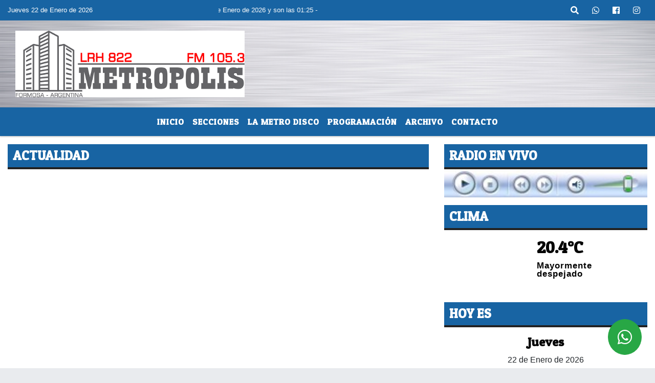

--- FILE ---
content_type: text/html; charset=UTF-8
request_url: https://radiometropolis.com.ar/noticias/5000042/actualidad
body_size: 10571
content:
<!doctype html>

<!-- es version -->

<html lang="es">

  <head><meta http-equiv="Content-Type" content="text/html; charset=utf-8">

<title>Radio Metrópolis - Formosa</title>
<meta name="description" content="" />
<meta name="keywords" content="Radio Metrópolis - Formosa, radio, en vivo, escuchar, portal" />
<meta name="language" content="es" />
<meta property="og:title" content="Radio Metrópolis - Formosa" />
<meta property="og:description" content="" />
<meta property="og:site_name" content="Radio Metrópolis - Formosa" />
<meta name="language" content="es" />
<meta property="og:type" content="article" />
<meta http-equiv="X-UA-Compatible" content="IE=edge">
<meta name="viewport" content="width=device-width, initial-scale=1, user-scalable=no">
<meta property="og:url" content="https://radiometropolis.com.ar" />
<meta property="og:image" content="https://radiometropolis.com.ar/05-2017/379854e08b22b6b2c570526cf26bc719.png"  />

    <link href='https://fonts.googleapis.com/css?family=Patua+One' rel='stylesheet' type='text/css'>
   <link href='https://fonts.googleapis.com/css?family=Days+One' rel='stylesheet' type='text/css'>
   



<title>ESTILO4</title>
<link rel="shortcut icon" href="https://radiometropolis.com.ar/icono.ico" type="image/x-icon" />
<!-- Bootstrap CSS -->
<link rel="stylesheet" href="https://maxcdn.bootstrapcdn.com/bootstrap/4.0.0-beta/css/bootstrap.min.css" integrity="sha384-/Y6pD6FV/Vv2HJnA6t+vslU6fwYXjCFtcEpHbNJ0lyAFsXTsjBbfaDjzALeQsN6M" crossorigin="anonymous">
<link href="https://radioshosting.com/css/delalora72new.css" rel="stylesheet">
<link rel="stylesheet" href="https://unpkg.com/flickity@2/dist/flickity.min.css"/>
<link href="https://use.fontawesome.com/releases/v5.0.6/css/all.css" rel="stylesheet">
<link rel="stylesheet" href="https://radioshosting.com/css/css/lightbox.min.css">
<script src="https://code.jquery.com/jquery-3.2.1.min.js" integrity="sha256-hwg4gsxgFZhOsEEamdOYGBf13FyQuiTwlAQgxVSNgt4=" crossorigin="anonymous"></script>
<!-- HTML5 Shim and Respond.js IE8 support of HTML5 elements and media queries -->
<!-- WARNING: Respond.js doesn t work if you view the page via file:// -->
<!--[if lt IE 9]>
			<script src="https://oss.maxcdn.com/libs/html5shiv/3.7.0/html5shiv.js"></script>
			<script src="https://oss.maxcdn.com/libs/respond.js/1.4.2/respond.min.js"></script>
		<![endif]-->
         <style>
        body {
            
                        background-image: url("https://recursos.radiosnethosting.com/fondos/1090.jpg");
                        background-attachment: fixed;
                        -webkit-background-size: cover;
                        -moz-background-size: cover;
                        -o-background-size: cover;
                        background-size: cover;

                                        
                overflow-x: hidden;
                margin: 0 auto;

        }


        h1,
        h2,
        h3,
        h4,
        h5,
        h6 {
            margin-bottom: 10px;
            line-height: 1.1em;
            font-weight: 600;
            margin-top: 0;
            color: #020202;
            font-family:  'Patua One';
        }

        p {
            font-family: ;
        }

        .h3,
        h3 {
            font-size: 1rem;
        }

        h1 a,
        h2 a,
        h3 a,
        h4 a,
        h5 a,
        h6 a {
            display: block;
            color: #FFFFFF;
        }

        a:hover {

            color: #000000;

        }

        a:link,
        a:visited,
        a:active,
        a:focus,
        a:before,
        a:after {
            outline: 0 none;
            text-decoration: none;
            color: #FFFFFF;
        }





        .navbar-nav .dropdown-menu {
            position: absolute;
            background-color: #1864A3;
        }


        .dropdown:hover>ul {

            display: block !important;

        }

        .dropdown ul li a {

            color: #FFFFFF;

        }


        .navbar-light .navbar-nav .nav-link:focus,
        .navbar-light .navbar-nav {
            color: #FFFFFF;

        }

        .nav-link:hover {
            color: #000000;

        }

        #logo {
            max-width: 3.2rem;
        }

        #logo:hover path {
            fill: #FFFFFF;

        }

        #logo:hover {

            color: #000000;

        }

        #logo2 {
            fill: #F51717;
            max-width: 48px;
        }


        #logo3 {
            fill: #F51717;
            max-width: 18px;
        }

        .color {
            color: #FFFFFF;
        }

        .btn-outline-primary.active,
        .btn-outline-primary:active,
        .show>.btn-outline-primary.dropdown-toggle {
            color: #1864A3;
            background-color: #FFFFFF;
            border: 3px solid #1864A3;
        }

        .btn-outline-primary:hover {
            color: #1864A3;
            background-color: #FFFFFF;
            border: 3px solid #1864A3;

        }

        .btn-outline-primary {
            color: #FFFFFF;
            background-color: #1864A3;
            border: 3px solid transparent;
        }

        footer p {
            margin-bottom: .25rem;
            color: #FFFFFF;
            font-weight: 300;
        }

        .facebook {
            display: block;
            float: right;
            background: #FFFFFF;
            margin-right: 37px !important;
        }

        .twitter {
            display: block;
            float: right;
            background: #FFFFFF;
        }

        .flickity-page-dots .dot {
            background: #FFFFFF;

        }

        .sidebar {
            will-change: min-height;
        }

        .sidebar__inner {
            transform: translate(0, 0);
            /* For browsers don't support translate3d. */
            transform: translate3d(0, 0, 0);
            will-change: position, transform;
        }

        .sidebar .widget .widget-title {
            font-size: 20px;
        }

        .widget-head {
            background-color: #1864A3 !important;
        }

        .widget-title {
            font-size: 25px;
            font-weight: 900;
            line-height: 1;
            text-transform: uppercase;
            margin-bottom: 0;
            color: #FFFFFF;
            font-family:  'Patua One';
        }

        /* ---- grid ---- */



        .topbar {

            border-bottom: 0;

            background-color: #1864A3;
            color: #FFFFFF;
        }


        .header {

            min-height: 130px;
            display: flex;
            align-items: center;


            background-position: center center;
                background-size: cover;
                background-repeat: no-repeat;
                background-image: url(http://recursos.radiosnethosting.com/texturas/48.png);
                -moz-background-size: cover;
                -webkit-background-size: cover;

                clear: both;


        }


        .header-right {
            float: right;
        }

        .logo {
            max-width: 80%;

        }

        .bg-light {

            background-color: #fff !important;
        }

        article {
            background: transparent;
            /*border-radius: 3px;
                                        border: 1px solid #e4e4e4;*/
        }

        .colorTitulo {
            color: #020202;
            font-weight: 800;
            letter-spacing: 1px;

        }



        .facebook {

            display: block;
            float: right;
            background-color: #F9FF3A !important;
            margin-right: 37px !important;
        }

        .twitter {

            display: block;
            float: right;
            background-color: #F9FF3A !important;
        }

        p.displaytitulo {
            height: 0;
            margin: 0;
            font-family: 'Montserrat', sans-serif !important;
            letter-spacing: 1px;
        }




        .carousel-caption {

            z-index: 10;
            padding: 4px 20px;
            /* padding-bottom: 20px;
                                position: absolute;
                            right: 0;
                            bottom: 0px;
                            left: 0;
                             */

            background-color: #1864A399;

        }

        .carousel-caption h2 {
            color: #FFFFFF !important;
            font-weight: 700;
            margin: 0;

            font-size: 2.5vw;
        }



        .localidad {
            font-family:  'Patua One';
            color: #F51717;
            line-height: 1;

        }





        /* destacadas slider */

        .titulo {
            display: none;
            position: absolute;
            bottom: 0;
            height: 100%;
            width: 100%;
            padding: 20px 15px;
            background-color: #1864A3;
            opacity: 0.7;
        }


        .cub3r-caption {
            /*display:none;*/
            position: absolute;
            bottom: 0;
            left: 0;
            background-color: #1864A399;
            width: 100%;
            padding: 0.5rem 0.75rem;
        }

        .cub3r-caption-text {
            color: #FFFFFF !important;
        }

        .html-marquee {
            font-weight: 200;
            height: 40px !important;
            width: 100%;
            background-color: transparent !important;
            font-family: 'Montserrat', sans-serif !important;
            font-size: inherit !important;
            color: #FFFFFF !important;
            letter-spacing: 0.5px;
        }

        marquee p {
            color: #FFFFFF !important;
        }

        .texto-fecha {

            color: #FFFFFF;
        }

        .navbar-toggler-icon {
            color: #FFFFFF;
        }
    </style>

	</head>
	<body>




<!-- climainfo     -->
    <style>
/* boton de whats app */
    .botonWasap {
        position: fixed;
        bottom: 26px;
        right: 26px;
        z-index: 1000;
        border-radius: 50% !important;
    }

    .botonWasap > i {
        font-size: 2rem;
        padding: 10px 6px;
    }


        .navbar{
            /* padding: 0px 0px 0px 15px!important;
            box-shadow: 2px 2px 3px #ccc;
            margin-bottom: 15px!important;*/
            background-color: #1864A3;
        }
        .nav-link {

            color: #FFFFFF;
            font-family:  'Patua One';
            font-weight: 700;
        }

        .caret{
        color: #1864A3;

        }

        .dropdown-menu {

            padding: 0;
        }

        .dropdown-menu li a{

            padding: .5rem;
            font-size: 1rem;

        }

            .dropdown-menu .nav-item .nav-link:hover{

            background-color: #1864A3;
            color: #000000;

        }


        .nav-item .dropdown:hover ul{
            display: block;

        }
        .topbar{
            /*border-bottom: 1px solid #e4e4e4;
            height: 42px!important;
            line-height: 38px;*/
        }
        .menuBusqueda{
            border: 0px none;
            width: 100%;
            position: absolute;
            will-change: transform;
            top: 0px;
            left: 0px;
            transform: translate3d(0px, 0px, 0px)!important;
            -webkit-transition: all 1s ease-in;
            -moz-transition: all 1s ease-in;
            -o-transition: all 1s ease-in;
            transition: all 1s ease-in;
        }

        .menuBusqueda2{
            border: 0px none;
            position: absolute;
            will-change: transform;
            top: 0px;
            left: 0px;
            transform: translate3d(0px, 0px, 0px)!important;
            -webkit-transition: all 1s ease-in;
            -moz-transition: all 1s ease-in;
            -o-transition: all 1s ease-in;
            transition: all 1s ease-in;

        }

        .menuBusqueda2 > form > input {
            min-height: 56px;
        }

        .submenu{
            font-size: 12px;
            font-weight: 200;
        }
        #logo4{
            fill: #FFFFFF;
            max-width: 18px;
        }
    </style>

    <div id="header-wrapper" class="">
            <div class="topbar">
                <div class="container-fluid">
                    <div class="row">

                        <div class="d-none d-sm-block col-sm-5 col-md-3 col-lg-4 pr-0" style="max-height: 40px;overflow: hidden;">
                                                                <p class="mb-0 texto-fecha" id="text-fecha">
                                                                                                                                                                                                                                                Jueves                                                                                                                                                                22 de Enero de 2026                                </p>
                        </div>
                        <div class="d-none d-md-block col-md-4 col-lg-3 p-0">



                            
      <div class="marquee">
          <marquee scrollAmount="3">
                <p class="m-0">

                


                Hoy es                                                                                                           Jueves                   22 de Enero de 2026   y son las 01:25

                -


                                
                </p>
          </marquee>
      </div>






                        </div>
                        <div class="col-12 col-sm-7 col-md-5 col-lg-5 p-0 text-right">
                            <ul class="mb-0 px-3 d-flex justify-content-end">

                                        <li class="">

                                                <a href="#" role="button" id="dropdownMenuLink" data-toggle="dropdown" aria-haspopup="true" aria-expanded="false" class="btn">
                                                    <i class="fas fa-search" style="color: #FFFFFF;"></i>
                                                </a>
                                                <div class="dropdown-menu menuBusqueda" style="border:0;width:100%;" aria-labelledby="dropdownMenuLink">
                                                    <form id="form1" name="form1" method="GET" action="https://radiometropolis.com.ar/buscar.php">
                                                        <input name="busqueda" type="text" class="form-control" size="30" value="" id="inputString" onkeyup="lookup(this.value);" onblur="fill();" />
                                                        <input name="Submit" type="submit" class="btn btn-outline-primary my-2 my-sm-0" value="Buscar" />
                                                    </form>

                                                </div>

                                        </li>

                                        
                                        
                                            <li class="">

                                                <a class="btn" target="_blank" href="https://api.whatsapp.com/send?phone=//wa.me/543704201581"><i class="fab fa-whatsapp" aria-hidden="true"  style=" color: #FFFFFF;"></i></a>

                                            </li>

                                        
                                                                                    <li class=""  >
                                                <a class="btn" target="_blank" href="https://web.facebook.com/La-METRO-DISCO-207952149723655/?ref=settings"><i class="fab fa-facebook" aria-hidden="true" style=" color: #FFFFFF;"></i></a>
                                            </li>
                                        


                                                                                    <li class=""  >
                                                <a class="btn" target="_blank" href="https://instagram.com/https://www.instagram.com/la.metro.disco.fsa/"><i class="fab fa-instagram" aria-hidden="true" style=" color: #FFFFFF;"></i></a>
                                            </li>
                                        
                                        
                                        
                                        
                                        
                                        
                                        
                                        
                                        
                                      

                            </ul>

                        </div>
                    </div>
                </div>
            </div>

            <header class="container-fluid header">


                    <div class="container-fluid">


                        <div class="row">




                            <div class="d-none d-block  d-lg-block col-6 col-md-6">


                            
                                    <a href="https://radiometropolis.com.ar/principal.php">
                                    <img src="https://radiometropolis.com.ar/05-2017/379854e08b22b6b2c570526cf26bc719.png"
                                        class="img-fluid"
                                        style="padding-top:20px; padding-bottom: 20px;max-height: 170px;"
                                        alt="Radio Metrópolis - Formosa" title="Radio Metrópolis - Formosa"></a>
                                
                            </div>


                            
                                <div  class="col-6 col-md-6 d-flex justify-content-center align-items-center">

                                  


                                </div>

                            
                        </div>
                    </div>
            </header>

    </div>

    <script>
            $(function(){

                jQuery('img.svg').each(function(){
                   var $img = jQuery(this);
                   var imgID = $img.attr('id');
                   var imgClass = $img.attr('class');
                   var imgURL = $img.attr('src');
                   //console.log('lalasl', imgURL);
                   jQuery.get(imgURL, function(data) {

                       // Get the SVG tag, ignore the rest
                       var $svg = jQuery(data).find('svg');

                       // Add replaced image's ID to the new SVG
                       if(typeof imgID !== 'undefined') {
                           $svg = $svg.attr('id', imgID);
                       }
                       // Add replaced image's classes to the new SVG
                       if(typeof imgClass !== 'undefined') {
                           $svg = $svg.attr('class', imgClass+' replaced-svg');
                       }

                       // Remove any invalid XML tags as per http://validator.w3.org
                       $svg = $svg.removeAttr('xmlns:a');

                       // Check if the viewport is set, else we gonna set it if we can.
                       /*if(!$svg.attr('viewBox') && $svg.attr('height') && $svg.attr('width')) {
                           $svg.attr('viewBox', '0 0 ' + $svg.attr('height') + ' ' + $svg.attr('width'))
                       }*/

                       // Replace image with new SVG
                       $img.replaceWith($svg);

                   }, 'xml');

                });
                });
        </script>

    <nav id="navigato" class="navbar navbar-default navbar-expand-lg">

        <button class="navbar-toggler" type="button" data-toggle="collapse" data-target="#myNavbar">

            <i class="fas fa-bars" style="color: #FFFFFF;"></i>

        </button>

        <!--a rel="home" href="https://radiometropolis.com.ar/principal.php" class="navbar-brand d-lg-none " style="margin:0 auto;">
            <img class="img-fluid" style="max-height:35px;" src="//radiometropolis.com.ar/05-2017/379854e08b22b6b2c570526cf26bc719.png">
        </a-->

        <div class="collapse navbar-collapse justify-content-center" id="myNavbar" style="">

                        <ul class="navbar-nav " >


                                                            <li   class="nav-item" >

                                    <a class="nav-link"  href="https://radiometropolis.com.ar/principal.php"

                                    >

                                     Inicio</a>

                                                                    </li>
                                                            <li  class="nav-item dropdown" >

                                    <a class="nav-link"  class="dropdown-toggle" data-toggle="dropdown"  href=""

                                    >

                                    Secciones </a>

                                    
                                        <ul class="dropdown-menu">
                                            
                                            <li class="nav-item">
                                                <a href="https://radiometropolis.com.ar/noticias/5000041/policiales"
                                                     class="nav-link" >Policiales                                                </a>
                                            </li>
                                            
                                            <li class="nav-item">
                                                <a href="https://radiometropolis.com.ar/noticias/5000042/actualidad"
                                                     class="nav-link" >Actualidad                                                </a>
                                            </li>
                                            
                                            <li class="nav-item">
                                                <a href="https://radiometropolis.com.ar/noticias/5000038/locales"
                                                     class="nav-link" >Locales                                                </a>
                                            </li>
                                            
                                            <li class="nav-item">
                                                <a href="https://radiometropolis.com.ar/noticias/5000037/deportes"
                                                     class="nav-link" >Deportes                                                </a>
                                            </li>
                                            
                                            <li class="nav-item">
                                                <a href="https://radiometropolis.com.ar/noticias/5000058/comunidad"
                                                     class="nav-link" >Comunidad                                                </a>
                                            </li>
                                            
                                            <li class="nav-item">
                                                <a href="https://radiometropolis.com.ar/noticias/5000039/politica-"
                                                     class="nav-link" >Política                                                </a>
                                            </li>
                                                                                    </ul>
                                                                    </li>
                                                            <li   class="nav-item" >

                                    <a class="nav-link"  href="https://radiometropolis.com.ar/seccion/3023/la-metro-disco"

                                    >

                                     LA METRO disco</a>

                                                                    </li>
                                                            <li   class="nav-item" >

                                    <a class="nav-link"  href="https://radiometropolis.com.ar/programacion.php"

                                    >

                                     Programación</a>

                                                                    </li>
                                                            <li   class="nav-item" >

                                    <a class="nav-link"  href="https://radiometropolis.com.ar/archivo.php"

                                    >

                                     Archivo</a>

                                                                    </li>
                                                            <li   class="nav-item" >

                                    <a class="nav-link"  href="https://radiometropolis.com.ar/contacto.php"

                                    >

                                     Contacto</a>

                                                                    </li>
                            
                        </ul>

        </div>


    </nav>

    
    <nav id="navigato2" data-hidden="true" class="navbar navbar-default navbar-expand-lg show2">

        <button class="navbar-toggler" type="button" data-toggle="collapse" data-target="#myNavbar2">

            <i class="fas fa-bars" style="color: #FFFFFF;"></i>

        </button>

        <a id="fa" rel="home" href="https://radiometropolis.com.ar/principal.php" class="navbar-brand d-lg-none yiyin text-center" style="margin:0 auto;">
            <img class="img-fluid" style="max-height:35px;" src="//radiometropolis.com.ar/05-2017/379854e08b22b6b2c570526cf26bc719.png">
        </a>

                    <div class="collapse navbar-collapse" id="myNavbar2" style="max-width:1140px;">

                        <ul class="navbar-nav mr-auto" >


                                                            <li   class="nav-item" >

                                    <a class="nav-link"  href="https://radiometropolis.com.ar/principal.php"

                                    >

                                     Inicio</a>

                                                                    </li>
                                                            <li  class="nav-item dropdown" >

                                    <a class="nav-link"  class="dropdown-toggle" data-toggle="dropdown"  href=""

                                    >

                                    Secciones </a>

                                    
                                        <ul class="dropdown-menu">
                                            
                                            <li class="nav-item">
                                                <a href="https://radiometropolis.com.ar/noticias/5000041/policiales"
                                                     class="nav-link" >Policiales                                                </a>
                                            </li>
                                            
                                            <li class="nav-item">
                                                <a href="https://radiometropolis.com.ar/noticias/5000042/actualidad"
                                                     class="nav-link" >Actualidad                                                </a>
                                            </li>
                                            
                                            <li class="nav-item">
                                                <a href="https://radiometropolis.com.ar/noticias/5000038/locales"
                                                     class="nav-link" >Locales                                                </a>
                                            </li>
                                            
                                            <li class="nav-item">
                                                <a href="https://radiometropolis.com.ar/noticias/5000037/deportes"
                                                     class="nav-link" >Deportes                                                </a>
                                            </li>
                                            
                                            <li class="nav-item">
                                                <a href="https://radiometropolis.com.ar/noticias/5000058/comunidad"
                                                     class="nav-link" >Comunidad                                                </a>
                                            </li>
                                            
                                            <li class="nav-item">
                                                <a href="https://radiometropolis.com.ar/noticias/5000039/politica-"
                                                     class="nav-link" >Política                                                </a>
                                            </li>
                                                                                    </ul>
                                                                    </li>
                                                            <li   class="nav-item" >

                                    <a class="nav-link"  href="https://radiometropolis.com.ar/seccion/3023/la-metro-disco"

                                    >

                                     LA METRO disco</a>

                                                                    </li>
                                                            <li   class="nav-item" >

                                    <a class="nav-link"  href="https://radiometropolis.com.ar/programacion.php"

                                    >

                                     Programación</a>

                                                                    </li>
                                                            <li   class="nav-item" >

                                    <a class="nav-link"  href="https://radiometropolis.com.ar/archivo.php"

                                    >

                                     Archivo</a>

                                                                    </li>
                                                            <li   class="nav-item" >

                                    <a class="nav-link"  href="https://radiometropolis.com.ar/contacto.php"

                                    >

                                     Contacto</a>

                                                                    </li>
                            

                        </ul>

                        <ul class="d-flex justify-content-end" style="list-style: none;padding:0;margin:0;">
                            <li class=""  >
                                <a href="#" role="button" id="dropdownMenuLink2" data-toggle="dropdown" aria-haspopup="true" aria-expanded="false" class="btn">
                                    <i class="fas fa-search" style="color: #FFFFFF;"></i>
                                </a>

                                <div class="dropdown-menu menuBusqueda2" style="border:0;width:100%;" aria-labelledby="dropdownMenuLink2">
                                    <form id="form1" name="form1" method="GET" action="https://radiometropolis.com.ar/buscar.php">
                                        <input name="busqueda" type="text" class="form-control" size="30" value="" id="inputString" onkeyup="lookup(this.value);" onblur="fill();" />
                                        <input name="Submit" type="submit" class="btn btn-outline-primary my-2 my-sm-0" value="Buscar" />
                                    </form>

                                </div>

                            </li>

                              

                        </ul>

                    </div>
      <div id="result"></div>

    </nav>

    <style>
                 .show2{
                    position: fixed;
                    top: -90px;
                    z-index: 999;
                    width: 100%;

                 }
                 .show-top{
                    -webkit-transition: all 0.6s ease-in;
                    -moz-transition: all 0.6s ease-in;
                    -o-transition: all 0.6s ease-in;
                    transition: all 0.6s ease-in;
                    display: block!important;
                    position: fixed;
                    top: 0!important;
                    width: 100%;
                    background-color:#1864A3;
                 }
                 .yiyin{
                     width: calc(100% - 50px)!important;
                 }

    </style>




<!-- boton de whatsapp -->
            <!-- Button trigger modal -->
          <a rel="nofollow" target="_blank" href="https://web.whatsapp.com/send?phone=//wa.me/543704201581&text=Hola">  <button type="button" class="btn btn-success botonWasap" >
          <i class="fab fa-whatsapp"></i>
          </button></a>
    


        <div class="pt-3 bg-light container-fluid" style="">

            <div  id="main-content" class="row">

                    <div id="content" class="content col-12 col-sm-12 col-md-8 col-lg-8 " role="main">




                          


                        <div id="grid">

                            <div class="widget-head">
                                <h3 class="widget-title">
                                    <span>ACTUALIDAD</span>
                                </h3>
                            </div>



                                

                            <div class="grid" style="padding-top:15px;" >



                                        


                                        


                                                                                    

                                                                                    


                            </div>

                        </div>

                    </div>

                    <div id="sidebar" class="sidebar col-12 col-sm-12 col-md-4 col-lg-4 p-0">

                    <div class="sidebar__inner">

                        
                        <!-- aca termina el cuerpo  -->
                        <!-- este es el sidebar -->
                         
 <div class="  grid-item2 col-12  "> 

<article  style="margin-bottom:15px;">


    <div class="base-box2" >


          <div class="widget-head">

              <h3 class="widget-title"><span>RADIO EN VIVO</span></h3>

      </div>


<div class="col-lg-12 col-12 p-0" ">


         <div style="text-align:center;">

           
         


    
       <a href="javascript:ventanaSecundaria56('https://radiometropolis.com.ar/envivo')">
           <img class="img-fluid"  src="https://radiometropolis.com.ar/stream.jpg" style="width:100%" /> </a>
           <a href="javascript:ventanaSecundaria56t('https://radiometropolis.com.ar/movil.php')"></a>

           </div>

     </div>
</div>
</article>
 </div>  <div class="  grid-item2 col-12  "> <style>
    .imgfluid{
        position:absolute;
        top:0px;
        right: 13px;

    max-width: 70px;
        }


</style>


<article class="container-fluid p-0 mb-3">

    <div class="base-box2">
            <div class="widget-head">
                            <h3 class="widget-title" >
                                <span style="text-transform:uppercase;">Clima</span>
                            </h3>
                </div>


                <div class="row p-3" >

                    <div class="col-lg-5 col-5 p-2">



                    </div>

                    <div class="col-lg-7 col-7 d-flex align-items-center">

                        <div>
                            <h3 style="font-size:2rem;">20.4°C</h3>
                            <p class="colorTitulo" style="line-height:1;">Mayormente despejado</p>
                        </div>


                    </div>


                </div>
    </div>

</article>
 </div>  <div class="  grid-item2 col-12  "> 
<article style="margin-bottom:20px;">
    <div class="base-box2">
  <div style="display:block;">
    
     
        <div class="widget-head">
                    <h3 class="widget-title">
                        <span>HOY ES</span>
                    </h3>
        </div>
            
        
      <div class="col-12 p-3 text-center">
      
        
        <div >
        <span style=";font-family: 'Patua One';font-size:24px;color:#020202;">
        </span>
        
        <div class="text-center">
                     
           

                   

                   

                   

                  
                  <h4>Jueves</h4>
                  
                   

                <p>22 de Enero de 2026</p> 
            
            </div>
        
     
       </div>
    </div>
  </div>
</div></article> </div>  <div class="  grid-item2 col-12  "> <article style="margin-bottom:15px;">
    <div class="base-box2">
       <div class="widget-head">
                    <h3 class="widget-title">
                        <span>GUIA TELEFONICA</span>
                    </h3>
                    </div>
       
     

           <div style="padding:20px 12px; text-align:center;">
          <h5>
           <img style="margin:0 auto;" class="img-fluid" src="https://radiometropolis.com.ar/telefonos.png" width="70" height="70" />
               </h5>
          
          <h5>Buscar en Formosa</h5>
           
          <form id="form1" class="form-inline my-2 my-lg-0" name="form1" method="POST" action="buscar_telefono.php">
              
         
           <input name="busqueda" type="text" class="form-control my-2" style="padding:6px 15px;text-align:center;margin: 0 auto;" id="busqueda" size="25" placeholder="Apellido y/o Nombre" />
           
           <input name="button" type="submit" class="btn btn-outline-primary my-2" id="button" value="Buscar" style="margin: 0 auto;"/>
           
           <a href="buscar_telefono.php" class="btn" style="margin: 0 auto;">Ver guía completa</a>
       </form>
          
          
          
           </div>
    
    
       </div>

 </article>

 </div>  <div class="  grid-item2 col-12  ">   <article style="margin-bottom:15px;">

    <div class="base-box2">

       <div class="widget-head">

                    <h3 class="widget-title">

                        <span>LOTERÍAS</span>

                    </h3>

                    </div>              

            




        

        </div>

  </article>

  </div>  <div class="  grid-item2 col-12  "> 

<div>





      <div style="" class="widget-head">



          <div class="e29">
            <h3 style="" class="widget-title"><span>HORÓSCOPO </span></h3>
          </div>



    </div>







      <div style="">





            
            
            
            
            <article  style="">

                <div class="base-box2">

               <div  style="text-align:center; padding-top:20px;"><img class="img-fluid" src="https://recursos.x7.com.ar/radioshosting.com/signos/cancer.png" width="60" /></div>





                 <h3 style="text-align:center;">Cáncer</h3>



                    <div style="text-align:justify;padding:10px;"></h2>CANCER&nbsp;(del 22 de junio al 23 de julio)</h2><p>Te sentirás desnudo ante las miradas de los que te rodean cuando ciertas intimidades tuyas salgan a la luz. Aprende de este error. La idea de formar una pareja estable y una familia simplemente no esta en tus planes, o te sientes lo suficientemente maduro. Despójate de la palabra intentar. Haz o no lo hagas, pero deja de lado la mediocridad. Solo así lograrás llegar a la cima.<b>Sugerencia: El ser humano posee una capacidad increíble de recuperación ante ciertos momentos traumáticos. Busca la luz al final del túnel.</div> </div>



            </article>

            
            
            
            
            
            
            
            
            
               <article  style="margin-bottom:15px;">

                <div class="base-box2">

                    <div style="text-align: center;"><a class="btn btn-outline-primary my-2" href="https://radiometropolis.com.ar/horoscopo.php">Ver Todos los Signos</a> </div></div></article></div>









</div>
 </div>  <div class="  grid-item2 col-12  "> <article style="margin-bottom:15px;">
    <div class="base-box2">

     <div class="widget-head">


              <h3 class="widget-title"><span>DIARIOS</span></h3>



      </div>

      <div class="text-center">

            <script src="https://code.jquery.com/jquery-3.2.1.min.js" integrity="sha256-hwg4gsxgFZhOsEEamdOYGBf13FyQuiTwlAQgxVSNgt4=" crossorigin="anonymous"></script>
<script type="text/javascript">
//<![CDATA[
$(function(){
    $('#slider12481 div:gt(0)').hide();
    setInterval(function(){
      $('#slider12481 div:first-child').fadeOut(0)
         .next('div').fadeIn(00)
         .end().appendTo('#slider12481');}, 4000);
});
//]]></script>

<div id="slider12481">

<div> <img src="https://x7.com.ar/nodisponiblediario.png" class="img-fluid" /></a>   </div>


<div> <img src="https://x7.com.ar/nodisponiblediario.png" class="img-fluid" /></a>   </div>


<div> <img src="https://x7.com.ar/nodisponiblediario.png" class="img-fluid" /></a>   </div>


<div> <img src="https://x7.com.ar/nodisponiblediario.png" class="img-fluid" /></a>   </div>

</div>
            </div>
    </div>
</article>
 </div>  <div class="  grid-item2 col-12  ">   <article style="margin-bottom:15px;">

    <div class="base-box2">

       <div class="widget-head">

                    <h3 class="widget-title">

                        <span>LOTERÍAS</span>

                    </h3>

                    </div>              

            




        

        </div>

  </article>

  </div> 
                    </div>

                </div>

                </div>


            </div>



                         <!-- esto es el footer -->
            
<div class="wrapper bg-light pt-3 m-0" id="wrapper-footer">
  <div class="widget-head col-12 col-sm-12 col-md-12 col-lg-12 mb-3" style="">
    <div class="container-fluid">
      <h3 class="widget-title">
        <span>Redes Sociales</span>
      </h3>
    </div>
  </div>

  <div id="redes-fondo"
    class="container-fluid">
    <div class="row">      <div class="col-12 col-sm-6 col-md-4 mb-3">

         <a href="https://web.facebook.com/La-METRO-DISCO-207952149723655/?ref=settings" target="_blank"><img src="https://original.radiosnet.com.ar/face.jpg" class="img-fluid"></a>

         <a href="https://www.instagram.com/la.metro.disco.fsa/" target="_blank"><img src="https://original.radiosnet.com.ar/instagram.png" class="img-fluid"></a>

      </div>      <div class="col-12 col-sm-12 col-md-4 mb-3">
          <iframe src="https://radiometropolis.com.ar/twitter.php" frameborder="0" width="100%" height="400px"> </iframe>
      </div>

    
      <div class="col-12 col-sm-12 col-md-4 mb-3">

                <div class="col-12 p-x2 my-3"><p> </p>

<p> </p>
</div>
        <div class="social">
          <ul class="p-0 d-flex" style="list-style:none;">
                        <li class=" ">
              <a class=" " target="_blank" href="https://api.whatsapp.com/send?phone=//wa.me/543704201581">
                <h2 class="m-0"><i class="fab fa-whatsapp" aria-hidden="true"></i></h2>
              </a>
            </li>
                                    <li class=" ">
              <a class=" " target="_blank" href="https://web.facebook.com/La-METRO-DISCO-207952149723655/?ref=settings">
                <h2 class="m-0"><i class="fab fa-facebook" aria-hidden="true"></i></h2>
              </a>
            </li>
                                                <li class=" ">
              <a class="instagram" target="_blank" href="https://instagram.com/https://www.instagram.com/la.metro.disco.fsa/">
                <h2 class="m-0"><i class="fab fa-instagram" aria-hidden="true"></i></h2>
              </a>
            </li>
                                                
                                                
          </ul>
        </div>
      </div>

    </div>
  </div>

  <div class="col-12">

    <footer class="site-footer" id="colophon">

      <div class="site-info container-fluid">

        <div class="row">

          <div class="col-md-8">
            <h1 class="navbar-brand mb-0"><a rel="home" href="principal.php" title="">

                <img class="img-fluid custom-logo" width="201" height="31" src="https://radiometropolis.com.ar/05-2017/379854e08b22b6b2c570526cf26bc719.png"></a></h1>
            <span class="copyright"> Radio Metrópolis - Formosa - Todos los derechos reservados ©
              2026</span>
          </div>

          <div class="col-md-4 d-none">
            <span>Desarrollado por</span>
            <a href="https://www.radiosnet.com.ar/" target="_blank" class="surhive-link">
              <img src="https://radiometropolis.com.ar/05-2017/379854e08b22b6b2c570526cf26bc719.png" class="surhive" width="100%" height="auto"
                alt="RadiosNet">
            </a>
          </div>

        </div>

      </div>

    </footer>
    <script>
        var TIMEOUT = null;

        $(window).on('resize', function() {
            if(TIMEOUT === null) {
                TIMEOUT = window.setTimeout(function() {
                    TIMEOUT = null;
                    //fb_iframe_widget class is added after first FB.FXBML.parse()
                    //fb_iframe_widget_fluid is added in same situation, but only for mobile devices (tablets, phones)
                    //By removing those classes FB.XFBML.parse() will reset the plugin widths.
                    $('.fb-page').removeClass('fb_iframe_widget fb_iframe_widget_fluid');

                    FB.XFBML.parse();
                }, 1000);
            }
        });
    </script>
  </div>
</div>
		    <!-- termina el footer -->



 <footer class="py-2" style="max-height: 100px;background-color:#fff;">
    <div class="container-fluid">
        <div class="row text-center">
            <div class="col-12 text-center">
                <ul style="list-style:none;" class="d-flex justify-content-center align-items-center mb-0">
                    <li><i style="color:#111111;font-size: 11px;letter-spacing: 1px;">Desarrollado por  </i></li>
                    <li><a target="_blank" class="stretched-link" href="https://radiosnet.com.ar/">
                    <img class="img-fluid" style="max-width: 100px;" alt="RadiosNet" src="https://radiosnet.com.ar/img/core-img/logo.png">
                </a></li>
                </ul>
                
                
            </div>
        </div>
    </div>
</footer>

    <!-- ESTO SON TODOS LOS JS QUE USA EL SITIO -->
    <script src="https://cdnjs.cloudflare.com/ajax/libs/popper.js/1.14.7/umd/popper.min.js"
        integrity="sha384-UO2eT0CpHqdSJQ6hJty5KVphtPhzWj9WO1clHTMGa3JDZwrnQq4sF86dIHNDz0W1" crossorigin="anonymous">
    </script>
    <script src="https://stackpath.bootstrapcdn.com/bootstrap/4.3.1/js/bootstrap.min.js"
        integrity="sha384-JjSmVgyd0p3pXB1rRibZUAYoIIy6OrQ6VrjIEaFf/nJGzIxFDsf4x0xIM+B07jRM" crossorigin="anonymous">
    </script>
    <script src="https://radioshosting.com/css/js/lightbox-plus-jquery.min.js"></script>
    <script src="https://radiometropolis.com.ar/js/jquery.fittext.js"></script>
    <script src="https://unpkg.com/flickity@2/dist/flickity.pkgd.min.js"></script>
          <script>

        // Set the options to make LazyLoad self-initialize
        window.lazyLoadOptions = {
            elements_selector: ".lazy",
            // ... more custom settings?
        };
        // Listen to the initialization event and get the instance of LazyLoad
        window.addEventListener('LazyLoad::Initialized', function (event) {
            window.lazyLoadInstance = event.detail.instance;
        }, false);
    </script>
    <script async src="https://cdn.jsdelivr.net/npm/vanilla-lazyload@12.4.0/dist/lazyload.min.js"></script>
    <!--script type="text/javascript" src="https://radiometropolis.com.ar/js/rAF.js"></script>
    <script type="text/javascript" src="https://radiometropolis.com.ar/js/ResizeSensor.js"></script>
    <script type="text/javascript" src="https://cdn.jsdelivr.net/npm/sticky-sidebar@3.3.1/dist/sticky-sidebar.js">
    </script>

    <script type="text/javascript">
          var sidebar = new StickySidebar('#sidebar', {
              containerSelector: '#main-content',
              innerWrapperSelector: '.sidebar__inner',
              resizeSensor: true,
              topSpacing: 60,
              bottomSpacing: 20,
              minWidth: 767
          });
    </script-->
    <script src="https://unpkg.com/isotope-layout@3/dist/isotope.pkgd.js"></script>

    <script>


        $(window).on('shown.bs.modal', function () {
            status = $('#myModal').modal('show');
        });




        //window.setInterval(function(){
        //$('.grid').isotope({
        //itemSelector: '.grid-item'
        //});
        //}, 4000);

        function ventanaSecundaria56(URL) {
            window.open(URL, "ventana1", "width=960,height=630,scrollbars=NO")
        }


        $(function () {
            var a = $(".carousel-captionh1").fitText(1.2, {
            minFontSize: '14px',
            maxFontSize: '18px'
            });
            $(".colorTitulo").fitText(1.2, {
                minFontSize: '14px',
                maxFontSize: '24px'
            });
            $(".carousel-caption h2").fitText(1.2, {
                minFontSize: '14px',
                maxFontSize: '30px'
            });
            $(".tituloVideo").fitText(1.2, {
                minFontSize: '14px',
                maxFontSize: '30px'
            });
            $(".tarso").fitText(1.2, {
                minFontSize: '20px',
                maxFontSize: '50px'
            });
            $(".tarso2").fitText(1.2, {
                minFontSize: '5px',
                maxFontSize: '11px'
            });

            jQuery('img.svg').each(function () {
                var $img = jQuery(this);
                var imgID = $img.attr('id');
                var imgClass = $img.attr('class');
                var imgURL = $img.attr('src');
                //console.log('lalasl', imgURL);
                jQuery.get(imgURL, function (data) {

                    // Get the SVG tag, ignore the rest
                    var $svg = jQuery(data).find('svg');

                    // Add replaced image's ID to the new SVG
                    if (typeof imgID !== 'undefined') {
                        $svg = $svg.attr('id', imgID);
                    }
                    // Add replaced image's classes to the new SVG
                    if (typeof imgClass !== 'undefined') {
                        $svg = $svg.attr('class', imgClass + ' replaced-svg');
                    }

                    // Remove any invalid XML tags as per http://validator.w3.org
                    $svg = $svg.removeAttr('xmlns:a');

                    // Check if the viewport is set, else we gonna set it if we can.
                    /*if(!$svg.attr('viewBox') && $svg.attr('height') && $svg.attr('width')) {
                        $svg.attr('viewBox', '0 0 ' + $svg.attr('height') + ' ' + $svg.attr('width'))
                    }*/

                    // Replace image with new SVG
                    $img.replaceWith($svg);

                }, 'xml');

            });
        });

    </script>


    <script src="https://unpkg.com/isotope-layout@3/dist/isotope.pkgd.js"></script>
    <script src="https://unpkg.com/imagesloaded@4/imagesloaded.pkgd.min.js"></script>

            <script>
        const nav = document.querySelector('#navigato2');

        const navbar = document.querySelector('#header-wrapper');
        const tito = navbar.offsetHeight + 130;


        // console.log('esrt ', tito);

        window.addEventListener('scroll', () => {
            if(window.scrollY > tito) {
                    nav.classList.add('show-top');

                    var i = setInterval(myTimer ,1000);
                    setTimeout(function( ) { clearInterval( i ); }, 3000);
                    function myTimer() {
                      $('.grid').isotope({
                            itemSelector: '.grid-item'
                        });
                    }
                } else {
                    nav.classList.remove('show-top');
                }
        });




    </script>



<div id="fb-root"></div>
<script>(function(d, s, id) {
  var js, fjs = d.getElementsByTagName(s)[0];
  if (d.getElementById(id)) return;
  js = d.createElement(s); js.id = id;
  js.src = "//connect.facebook.net/es_LA/all.js#xfbml=1&appId=427523193949843";
  fjs.parentNode.insertBefore(js, fjs);
}(document, 'script', 'facebook-jssdk'));</script>

<style>

    #facebook-jssdk-iframe { display: none; }

</style>

<script>
  (function(i,s,o,g,r,a,m){i['GoogleAnalyticsObject']=r;i[r]=i[r]||function(){
  (i[r].q=i[r].q||[]).push(arguments)},i[r].l=1*new Date();a=s.createElement(o),
  m=s.getElementsByTagName(o)[0];a.async=1;a.src=g;m.parentNode.insertBefore(a,m)
  })(window,document,'script','//www.google-analytics.com/analytics.js','ga');

  ga('create', 'UA-23157443-1', 'auto');
  ga('send', 'pageview');

  
</script>
<!-- SITIO DESARROLLADO POR RADIOSNET.COM.AR -->


<script defer src="https://static.cloudflareinsights.com/beacon.min.js/vcd15cbe7772f49c399c6a5babf22c1241717689176015" integrity="sha512-ZpsOmlRQV6y907TI0dKBHq9Md29nnaEIPlkf84rnaERnq6zvWvPUqr2ft8M1aS28oN72PdrCzSjY4U6VaAw1EQ==" data-cf-beacon='{"version":"2024.11.0","token":"5eb2aed588dd45559b7ec1858897ca66","r":1,"server_timing":{"name":{"cfCacheStatus":true,"cfEdge":true,"cfExtPri":true,"cfL4":true,"cfOrigin":true,"cfSpeedBrain":true},"location_startswith":null}}' crossorigin="anonymous"></script>
</body>
</html>
